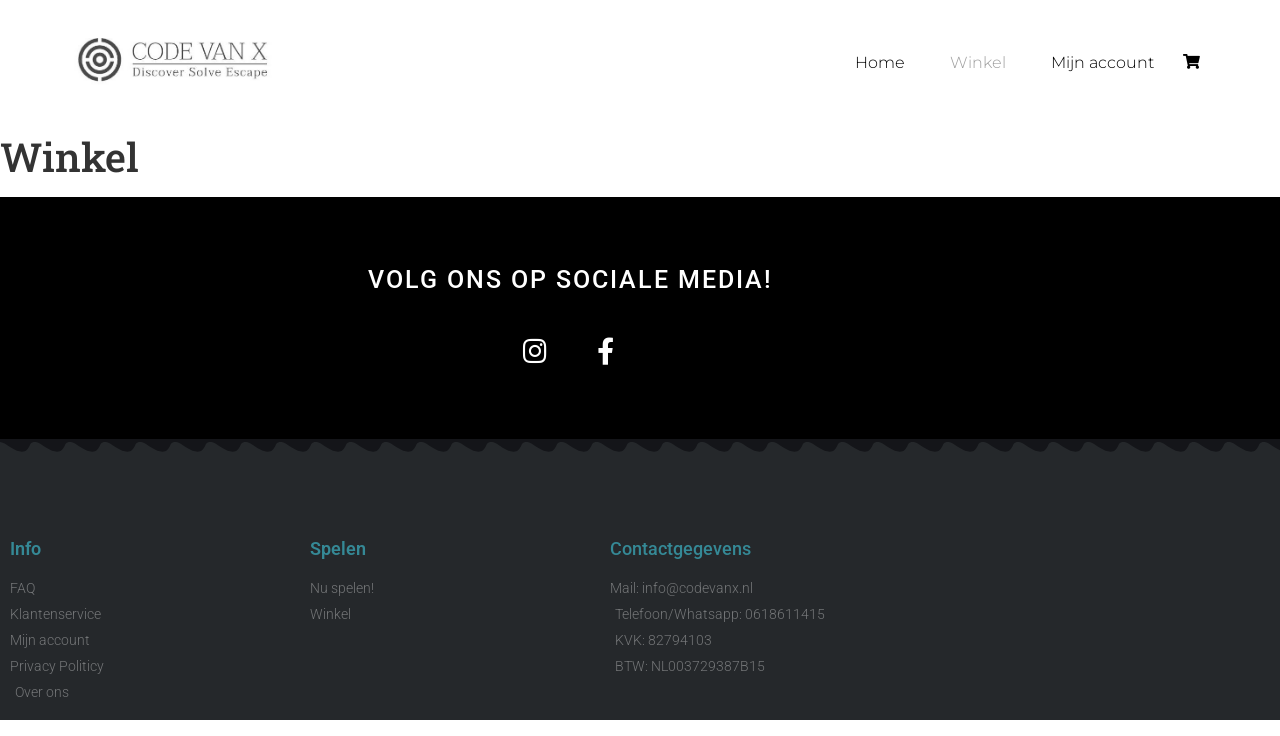

--- FILE ---
content_type: text/css
request_url: https://codevanx.nl/wp-content/uploads/elementor/css/post-196.css?ver=1769285208
body_size: 866
content:
.elementor-196 .elementor-element.elementor-element-1752c186:not(.elementor-motion-effects-element-type-background), .elementor-196 .elementor-element.elementor-element-1752c186 > .elementor-motion-effects-container > .elementor-motion-effects-layer{background-color:#FFFFFF;}.elementor-196 .elementor-element.elementor-element-1752c186 > .elementor-container{min-height:125px;}.elementor-196 .elementor-element.elementor-element-1752c186{border-style:solid;border-width:0px 0px 0px 0px;border-color:#E7E7E7;transition:background 0.3s, border 0.3s, border-radius 0.3s, box-shadow 0.3s;padding:0% 5% 0% 5%;}.elementor-196 .elementor-element.elementor-element-1752c186 > .elementor-background-overlay{transition:background 0.3s, border-radius 0.3s, opacity 0.3s;}.elementor-bc-flex-widget .elementor-196 .elementor-element.elementor-element-3427468e.elementor-column .elementor-widget-wrap{align-items:center;}.elementor-196 .elementor-element.elementor-element-3427468e.elementor-column.elementor-element[data-element_type="column"] > .elementor-widget-wrap.elementor-element-populated{align-content:center;align-items:center;}.elementor-196 .elementor-element.elementor-element-3427468e > .elementor-element-populated{padding:0px 0px 0px 0px;}.elementor-widget-image .widget-image-caption{color:var( --e-global-color-text );font-family:var( --e-global-typography-text-font-family ), Sans-serif;font-weight:var( --e-global-typography-text-font-weight );}.elementor-196 .elementor-element.elementor-element-4f587ed6{text-align:start;}.elementor-bc-flex-widget .elementor-196 .elementor-element.elementor-element-19a6968c.elementor-column .elementor-widget-wrap{align-items:center;}.elementor-196 .elementor-element.elementor-element-19a6968c.elementor-column.elementor-element[data-element_type="column"] > .elementor-widget-wrap.elementor-element-populated{align-content:center;align-items:center;}.elementor-196 .elementor-element.elementor-element-19a6968c > .elementor-element-populated{padding:0px 0px 0px 0px;}.elementor-widget-nav-menu .elementor-nav-menu .elementor-item{font-family:var( --e-global-typography-primary-font-family ), Sans-serif;font-weight:var( --e-global-typography-primary-font-weight );}.elementor-widget-nav-menu .elementor-nav-menu--main .elementor-item{color:var( --e-global-color-text );fill:var( --e-global-color-text );}.elementor-widget-nav-menu .elementor-nav-menu--main .elementor-item:hover,
					.elementor-widget-nav-menu .elementor-nav-menu--main .elementor-item.elementor-item-active,
					.elementor-widget-nav-menu .elementor-nav-menu--main .elementor-item.highlighted,
					.elementor-widget-nav-menu .elementor-nav-menu--main .elementor-item:focus{color:var( --e-global-color-accent );fill:var( --e-global-color-accent );}.elementor-widget-nav-menu .elementor-nav-menu--main:not(.e--pointer-framed) .elementor-item:before,
					.elementor-widget-nav-menu .elementor-nav-menu--main:not(.e--pointer-framed) .elementor-item:after{background-color:var( --e-global-color-accent );}.elementor-widget-nav-menu .e--pointer-framed .elementor-item:before,
					.elementor-widget-nav-menu .e--pointer-framed .elementor-item:after{border-color:var( --e-global-color-accent );}.elementor-widget-nav-menu{--e-nav-menu-divider-color:var( --e-global-color-text );}.elementor-widget-nav-menu .elementor-nav-menu--dropdown .elementor-item, .elementor-widget-nav-menu .elementor-nav-menu--dropdown  .elementor-sub-item{font-family:var( --e-global-typography-accent-font-family ), Sans-serif;font-weight:var( --e-global-typography-accent-font-weight );}.elementor-196 .elementor-element.elementor-element-64701258 .elementor-menu-toggle{margin-left:auto;background-color:#FFFFFF;}.elementor-196 .elementor-element.elementor-element-64701258 .elementor-nav-menu .elementor-item{font-family:"Montserrat", Sans-serif;font-size:16px;font-weight:300;}.elementor-196 .elementor-element.elementor-element-64701258 .elementor-nav-menu--main .elementor-item{color:#000000;fill:#000000;padding-left:20px;padding-right:20px;}.elementor-196 .elementor-element.elementor-element-64701258 .elementor-nav-menu--main .elementor-item:hover,
					.elementor-196 .elementor-element.elementor-element-64701258 .elementor-nav-menu--main .elementor-item.elementor-item-active,
					.elementor-196 .elementor-element.elementor-element-64701258 .elementor-nav-menu--main .elementor-item.highlighted,
					.elementor-196 .elementor-element.elementor-element-64701258 .elementor-nav-menu--main .elementor-item:focus{color:#000000;fill:#000000;}.elementor-196 .elementor-element.elementor-element-64701258 .elementor-nav-menu--main .elementor-item.elementor-item-active{color:#9E9E9E;}.elementor-196 .elementor-element.elementor-element-64701258{--e-nav-menu-horizontal-menu-item-margin:calc( 5px / 2 );--nav-menu-icon-size:20px;}.elementor-196 .elementor-element.elementor-element-64701258 .elementor-nav-menu--main:not(.elementor-nav-menu--layout-horizontal) .elementor-nav-menu > li:not(:last-child){margin-bottom:5px;}.elementor-196 .elementor-element.elementor-element-64701258 .elementor-nav-menu--dropdown a, .elementor-196 .elementor-element.elementor-element-64701258 .elementor-menu-toggle{color:#000000;fill:#000000;}.elementor-196 .elementor-element.elementor-element-64701258 .elementor-nav-menu--dropdown{background-color:#FFFFFF;}.elementor-196 .elementor-element.elementor-element-64701258 .elementor-nav-menu--dropdown a:hover,
					.elementor-196 .elementor-element.elementor-element-64701258 .elementor-nav-menu--dropdown a:focus,
					.elementor-196 .elementor-element.elementor-element-64701258 .elementor-nav-menu--dropdown a.elementor-item-active,
					.elementor-196 .elementor-element.elementor-element-64701258 .elementor-nav-menu--dropdown a.highlighted,
					.elementor-196 .elementor-element.elementor-element-64701258 .elementor-menu-toggle:hover,
					.elementor-196 .elementor-element.elementor-element-64701258 .elementor-menu-toggle:focus{color:#9E9E9E;}.elementor-196 .elementor-element.elementor-element-64701258 .elementor-nav-menu--dropdown a:hover,
					.elementor-196 .elementor-element.elementor-element-64701258 .elementor-nav-menu--dropdown a:focus,
					.elementor-196 .elementor-element.elementor-element-64701258 .elementor-nav-menu--dropdown a.elementor-item-active,
					.elementor-196 .elementor-element.elementor-element-64701258 .elementor-nav-menu--dropdown a.highlighted{background-color:#FFFFFF;}.elementor-196 .elementor-element.elementor-element-64701258 .elementor-nav-menu--dropdown a.elementor-item-active{color:#9E9E9E;}.elementor-196 .elementor-element.elementor-element-64701258 .elementor-nav-menu--dropdown li:not(:last-child){border-style:solid;border-color:#E0E0E0;border-bottom-width:1px;}.elementor-196 .elementor-element.elementor-element-64701258 div.elementor-menu-toggle{color:#000000;}.elementor-196 .elementor-element.elementor-element-64701258 div.elementor-menu-toggle svg{fill:#000000;}.elementor-196 .elementor-element.elementor-element-64701258 div.elementor-menu-toggle:hover, .elementor-196 .elementor-element.elementor-element-64701258 div.elementor-menu-toggle:focus{color:#000000;}.elementor-196 .elementor-element.elementor-element-64701258 div.elementor-menu-toggle:hover svg, .elementor-196 .elementor-element.elementor-element-64701258 div.elementor-menu-toggle:focus svg{fill:#000000;}.elementor-bc-flex-widget .elementor-196 .elementor-element.elementor-element-20d35708.elementor-column .elementor-widget-wrap{align-items:center;}.elementor-196 .elementor-element.elementor-element-20d35708.elementor-column.elementor-element[data-element_type="column"] > .elementor-widget-wrap.elementor-element-populated{align-content:center;align-items:center;}.elementor-196 .elementor-element.elementor-element-20d35708 > .elementor-element-populated{padding:0px 0px 0px 0px;}.elementor-widget-icon.elementor-view-stacked .elementor-icon{background-color:var( --e-global-color-primary );}.elementor-widget-icon.elementor-view-framed .elementor-icon, .elementor-widget-icon.elementor-view-default .elementor-icon{color:var( --e-global-color-primary );border-color:var( --e-global-color-primary );}.elementor-widget-icon.elementor-view-framed .elementor-icon, .elementor-widget-icon.elementor-view-default .elementor-icon svg{fill:var( --e-global-color-primary );}.elementor-196 .elementor-element.elementor-element-7487d3ac .elementor-icon-wrapper{text-align:center;}.elementor-196 .elementor-element.elementor-element-7487d3ac.elementor-view-stacked .elementor-icon{background-color:#000000;}.elementor-196 .elementor-element.elementor-element-7487d3ac.elementor-view-framed .elementor-icon, .elementor-196 .elementor-element.elementor-element-7487d3ac.elementor-view-default .elementor-icon{color:#000000;border-color:#000000;}.elementor-196 .elementor-element.elementor-element-7487d3ac.elementor-view-framed .elementor-icon, .elementor-196 .elementor-element.elementor-element-7487d3ac.elementor-view-default .elementor-icon svg{fill:#000000;}.elementor-196 .elementor-element.elementor-element-7487d3ac.elementor-view-stacked .elementor-icon:hover{background-color:#9E9E9E;}.elementor-196 .elementor-element.elementor-element-7487d3ac.elementor-view-framed .elementor-icon:hover, .elementor-196 .elementor-element.elementor-element-7487d3ac.elementor-view-default .elementor-icon:hover{color:#9E9E9E;border-color:#9E9E9E;}.elementor-196 .elementor-element.elementor-element-7487d3ac.elementor-view-framed .elementor-icon:hover, .elementor-196 .elementor-element.elementor-element-7487d3ac.elementor-view-default .elementor-icon:hover svg{fill:#9E9E9E;}.elementor-196 .elementor-element.elementor-element-7487d3ac .elementor-icon{font-size:15px;}.elementor-196 .elementor-element.elementor-element-7487d3ac .elementor-icon svg{height:15px;}.elementor-theme-builder-content-area{height:400px;}.elementor-location-header:before, .elementor-location-footer:before{content:"";display:table;clear:both;}@media(min-width:768px){.elementor-196 .elementor-element.elementor-element-3427468e{width:20%;}.elementor-196 .elementor-element.elementor-element-19a6968c{width:76.333%;}.elementor-196 .elementor-element.elementor-element-20d35708{width:3%;}}@media(max-width:1024px){.elementor-196 .elementor-element.elementor-element-1752c186{border-width:0px 0px 0px 0px;}.elementor-196 .elementor-element.elementor-element-64701258 .elementor-nav-menu .elementor-item{font-size:14px;}.elementor-196 .elementor-element.elementor-element-64701258{--e-nav-menu-horizontal-menu-item-margin:calc( 0px / 2 );}.elementor-196 .elementor-element.elementor-element-64701258 .elementor-nav-menu--main:not(.elementor-nav-menu--layout-horizontal) .elementor-nav-menu > li:not(:last-child){margin-bottom:0px;}}@media(max-width:767px){.elementor-196 .elementor-element.elementor-element-1752c186{border-width:0px 0px 1px 0px;}.elementor-196 .elementor-element.elementor-element-3427468e{width:55%;}.elementor-196 .elementor-element.elementor-element-19a6968c{width:35%;}.elementor-196 .elementor-element.elementor-element-64701258 .elementor-nav-menu--dropdown a{padding-top:22px;padding-bottom:22px;}.elementor-196 .elementor-element.elementor-element-20d35708{width:10%;}}

--- FILE ---
content_type: text/css
request_url: https://codevanx.nl/wp-content/uploads/elementor/css/post-235.css?ver=1769285208
body_size: 790
content:
.elementor-235 .elementor-element.elementor-element-37c33d93:not(.elementor-motion-effects-element-type-background), .elementor-235 .elementor-element.elementor-element-37c33d93 > .elementor-motion-effects-container > .elementor-motion-effects-layer{background-color:#000000;}.elementor-235 .elementor-element.elementor-element-37c33d93{transition:background 0.3s, border 0.3s, border-radius 0.3s, box-shadow 0.3s;padding:60px 0px 60px 0px;}.elementor-235 .elementor-element.elementor-element-37c33d93 > .elementor-background-overlay{transition:background 0.3s, border-radius 0.3s, opacity 0.3s;}.elementor-widget-heading .elementor-heading-title{font-family:var( --e-global-typography-primary-font-family ), Sans-serif;font-weight:var( --e-global-typography-primary-font-weight );color:var( --e-global-color-primary );}.elementor-235 .elementor-element.elementor-element-559ef3e9 > .elementor-widget-container{margin:0px 0px 25px 0px;}.elementor-235 .elementor-element.elementor-element-559ef3e9{text-align:center;}.elementor-235 .elementor-element.elementor-element-559ef3e9 .elementor-heading-title{font-size:25px;font-weight:500;text-transform:uppercase;letter-spacing:2px;color:#FFFFFF;}.elementor-235 .elementor-element.elementor-element-2dbcba34{--grid-template-columns:repeat(0, auto);--icon-size:27px;--grid-column-gap:40px;--grid-row-gap:0px;}.elementor-235 .elementor-element.elementor-element-2dbcba34 .elementor-widget-container{text-align:center;}.elementor-235 .elementor-element.elementor-element-2dbcba34 .elementor-social-icon{background-color:rgba(255,255,255,0);--icon-padding:0em;}.elementor-235 .elementor-element.elementor-element-2dbcba34 .elementor-social-icon i{color:#ffffff;}.elementor-235 .elementor-element.elementor-element-2dbcba34 .elementor-social-icon svg{fill:#ffffff;}.elementor-235 .elementor-element.elementor-element-2dbcba34 .elementor-social-icon:hover i{color:#00ce1b;}.elementor-235 .elementor-element.elementor-element-2dbcba34 .elementor-social-icon:hover svg{fill:#00ce1b;}.elementor-235 .elementor-element.elementor-element-30d09d71:not(.elementor-motion-effects-element-type-background), .elementor-235 .elementor-element.elementor-element-30d09d71 > .elementor-motion-effects-container > .elementor-motion-effects-layer{background-color:#25282b;}.elementor-235 .elementor-element.elementor-element-30d09d71 > .elementor-container{max-width:900px;}.elementor-235 .elementor-element.elementor-element-30d09d71{transition:background 0.3s, border 0.3s, border-radius 0.3s, box-shadow 0.3s;padding:90px 0px 90px 0px;}.elementor-235 .elementor-element.elementor-element-30d09d71 > .elementor-background-overlay{transition:background 0.3s, border-radius 0.3s, opacity 0.3s;}.elementor-235 .elementor-element.elementor-element-30d09d71 > .elementor-shape-top .elementor-shape-fill{fill:#141519;}.elementor-235 .elementor-element.elementor-element-30d09d71 > .elementor-shape-top svg{width:calc(293% + 1.3px);}.elementor-235 .elementor-element.elementor-element-19d876ca .elementor-heading-title{font-size:18px;font-weight:600;color:#358996;}.elementor-widget-icon-list .elementor-icon-list-item:not(:last-child):after{border-color:var( --e-global-color-text );}.elementor-widget-icon-list .elementor-icon-list-icon i{color:var( --e-global-color-primary );}.elementor-widget-icon-list .elementor-icon-list-icon svg{fill:var( --e-global-color-primary );}.elementor-widget-icon-list .elementor-icon-list-item > .elementor-icon-list-text, .elementor-widget-icon-list .elementor-icon-list-item > a{font-family:var( --e-global-typography-text-font-family ), Sans-serif;font-weight:var( --e-global-typography-text-font-weight );}.elementor-widget-icon-list .elementor-icon-list-text{color:var( --e-global-color-secondary );}.elementor-235 .elementor-element.elementor-element-5ee7fb69 .elementor-icon-list-items:not(.elementor-inline-items) .elementor-icon-list-item:not(:last-child){padding-block-end:calc(5px/2);}.elementor-235 .elementor-element.elementor-element-5ee7fb69 .elementor-icon-list-items:not(.elementor-inline-items) .elementor-icon-list-item:not(:first-child){margin-block-start:calc(5px/2);}.elementor-235 .elementor-element.elementor-element-5ee7fb69 .elementor-icon-list-items.elementor-inline-items .elementor-icon-list-item{margin-inline:calc(5px/2);}.elementor-235 .elementor-element.elementor-element-5ee7fb69 .elementor-icon-list-items.elementor-inline-items{margin-inline:calc(-5px/2);}.elementor-235 .elementor-element.elementor-element-5ee7fb69 .elementor-icon-list-items.elementor-inline-items .elementor-icon-list-item:after{inset-inline-end:calc(-5px/2);}.elementor-235 .elementor-element.elementor-element-5ee7fb69 .elementor-icon-list-icon i{transition:color 0.3s;}.elementor-235 .elementor-element.elementor-element-5ee7fb69 .elementor-icon-list-icon svg{transition:fill 0.3s;}.elementor-235 .elementor-element.elementor-element-5ee7fb69{--e-icon-list-icon-size:0px;--icon-vertical-offset:0px;}.elementor-235 .elementor-element.elementor-element-5ee7fb69 .elementor-icon-list-icon{padding-inline-end:0px;}.elementor-235 .elementor-element.elementor-element-5ee7fb69 .elementor-icon-list-item > .elementor-icon-list-text, .elementor-235 .elementor-element.elementor-element-5ee7fb69 .elementor-icon-list-item > a{font-size:14px;font-weight:300;}.elementor-235 .elementor-element.elementor-element-5ee7fb69 .elementor-icon-list-text{color:rgba(255,255,255,0.36);transition:color 0.3s;}.elementor-235 .elementor-element.elementor-element-2d138581 .elementor-heading-title{font-size:18px;font-weight:600;color:#358996;}.elementor-235 .elementor-element.elementor-element-3b532da6 .elementor-icon-list-items:not(.elementor-inline-items) .elementor-icon-list-item:not(:last-child){padding-block-end:calc(5px/2);}.elementor-235 .elementor-element.elementor-element-3b532da6 .elementor-icon-list-items:not(.elementor-inline-items) .elementor-icon-list-item:not(:first-child){margin-block-start:calc(5px/2);}.elementor-235 .elementor-element.elementor-element-3b532da6 .elementor-icon-list-items.elementor-inline-items .elementor-icon-list-item{margin-inline:calc(5px/2);}.elementor-235 .elementor-element.elementor-element-3b532da6 .elementor-icon-list-items.elementor-inline-items{margin-inline:calc(-5px/2);}.elementor-235 .elementor-element.elementor-element-3b532da6 .elementor-icon-list-items.elementor-inline-items .elementor-icon-list-item:after{inset-inline-end:calc(-5px/2);}.elementor-235 .elementor-element.elementor-element-3b532da6 .elementor-icon-list-icon i{transition:color 0.3s;}.elementor-235 .elementor-element.elementor-element-3b532da6 .elementor-icon-list-icon svg{transition:fill 0.3s;}.elementor-235 .elementor-element.elementor-element-3b532da6{--e-icon-list-icon-size:0px;--icon-vertical-offset:0px;}.elementor-235 .elementor-element.elementor-element-3b532da6 .elementor-icon-list-icon{padding-inline-end:0px;}.elementor-235 .elementor-element.elementor-element-3b532da6 .elementor-icon-list-item > .elementor-icon-list-text, .elementor-235 .elementor-element.elementor-element-3b532da6 .elementor-icon-list-item > a{font-size:14px;font-weight:300;}.elementor-235 .elementor-element.elementor-element-3b532da6 .elementor-icon-list-text{color:rgba(255,255,255,0.36);transition:color 0.3s;}.elementor-235 .elementor-element.elementor-element-5f144c03 .elementor-heading-title{font-size:18px;font-weight:500;color:#358996;}.elementor-235 .elementor-element.elementor-element-b4b43c8 .elementor-icon-list-items:not(.elementor-inline-items) .elementor-icon-list-item:not(:last-child){padding-block-end:calc(5px/2);}.elementor-235 .elementor-element.elementor-element-b4b43c8 .elementor-icon-list-items:not(.elementor-inline-items) .elementor-icon-list-item:not(:first-child){margin-block-start:calc(5px/2);}.elementor-235 .elementor-element.elementor-element-b4b43c8 .elementor-icon-list-items.elementor-inline-items .elementor-icon-list-item{margin-inline:calc(5px/2);}.elementor-235 .elementor-element.elementor-element-b4b43c8 .elementor-icon-list-items.elementor-inline-items{margin-inline:calc(-5px/2);}.elementor-235 .elementor-element.elementor-element-b4b43c8 .elementor-icon-list-items.elementor-inline-items .elementor-icon-list-item:after{inset-inline-end:calc(-5px/2);}.elementor-235 .elementor-element.elementor-element-b4b43c8 .elementor-icon-list-icon i{transition:color 0.3s;}.elementor-235 .elementor-element.elementor-element-b4b43c8 .elementor-icon-list-icon svg{transition:fill 0.3s;}.elementor-235 .elementor-element.elementor-element-b4b43c8{--e-icon-list-icon-size:0px;--icon-vertical-offset:0px;}.elementor-235 .elementor-element.elementor-element-b4b43c8 .elementor-icon-list-icon{padding-inline-end:0px;}.elementor-235 .elementor-element.elementor-element-b4b43c8 .elementor-icon-list-item > .elementor-icon-list-text, .elementor-235 .elementor-element.elementor-element-b4b43c8 .elementor-icon-list-item > a{font-size:14px;font-weight:300;}.elementor-235 .elementor-element.elementor-element-b4b43c8 .elementor-icon-list-text{color:rgba(255,255,255,0.36);transition:color 0.3s;}.elementor-theme-builder-content-area{height:400px;}.elementor-location-header:before, .elementor-location-footer:before{content:"";display:table;clear:both;}@media(max-width:1024px){.elementor-235 .elementor-element.elementor-element-37c33d93{padding:40px 20px 40px 20px;}.elementor-235 .elementor-element.elementor-element-2dbcba34 > .elementor-widget-container{padding:40px 0px 0px 0px;}.elementor-235 .elementor-element.elementor-element-30d09d71{padding:60px 20px 60px 20px;}}@media(max-width:767px){.elementor-235 .elementor-element.elementor-element-37c33d93{padding:30px 20px 30px 20px;}.elementor-235 .elementor-element.elementor-element-2dbcba34 > .elementor-widget-container{padding:0px 0px 0px 0px;}.elementor-235 .elementor-element.elementor-element-2dbcba34{--icon-size:15px;--grid-column-gap:16px;}.elementor-235 .elementor-element.elementor-element-30d09d71 > .elementor-shape-top svg{height:10px;}.elementor-235 .elementor-element.elementor-element-30d09d71{padding:50px 20px 50px 20px;}.elementor-235 .elementor-element.elementor-element-55f6194c{width:50%;}.elementor-235 .elementor-element.elementor-element-5ee7fb69 .elementor-icon-list-item > .elementor-icon-list-text, .elementor-235 .elementor-element.elementor-element-5ee7fb69 .elementor-icon-list-item > a{font-size:13px;}.elementor-235 .elementor-element.elementor-element-50f752c6{width:50%;}.elementor-235 .elementor-element.elementor-element-3b532da6 .elementor-icon-list-item > .elementor-icon-list-text, .elementor-235 .elementor-element.elementor-element-3b532da6 .elementor-icon-list-item > a{font-size:13px;}.elementor-235 .elementor-element.elementor-element-6e45656c{width:50%;}.elementor-235 .elementor-element.elementor-element-6e45656c > .elementor-element-populated{margin:40px 0px 0px 0px;--e-column-margin-right:0px;--e-column-margin-left:0px;}.elementor-235 .elementor-element.elementor-element-b4b43c8 .elementor-icon-list-item > .elementor-icon-list-text, .elementor-235 .elementor-element.elementor-element-b4b43c8 .elementor-icon-list-item > a{font-size:13px;}}